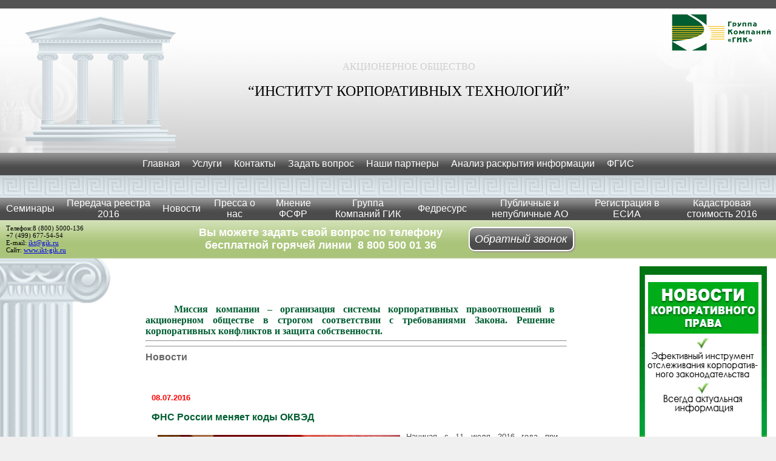

--- FILE ---
content_type: text/html; charset=utf-8
request_url: https://old.ikt-gik.ru/index.php?option=com_content&view=featured&Itemid=17&limitstart=6
body_size: 15400
content:
<!DOCTYPE html PUBLIC "-//W3C//DTD XHTML 1.0 Transitional//EN" "http://www.w3.org/TR/xhtml1/DTD/xhtml1-transitional.dtd">
<html xmlns="http://www.w3.org/1999/xhtml"  xml:lang="ru-ru" lang="ru-ru" dir="ltr">
<head>
<meta http-equiv="content-type" content="text/html; charset=utf-8" />
	<meta name="keywords" content="выпуск акций, ценных бумаг, эмиссия, реорганизация, ФСФР в ПР, акционерные общества Краснодара, ЭЦП федресурс" />
	<meta name="description" content="Услуги: выпуск ценных бумаг, реорганизация, ликвидация, акционерные общества" />
	<meta name="generator" content="Joomla! - Open Source Content Management" />
	<title>Выпуск ценных бумаг, раскрытие информации, вопросы корпоративного права.</title>
	<link href="/index.php?format=feed&amp;type=rss" rel="alternate" type="application/rss+xml" title="RSS 2.0" />
	<link href="/index.php?format=feed&amp;type=atom" rel="alternate" type="application/atom+xml" title="Atom 1.0" />
	<link href="/templates/new_ikt/favicon.ico" rel="shortcut icon" type="image/vnd.microsoft.icon" />

<META HTTP-EQUIV="Content-language" content ="ru">
<link href="/templates/new_ikt/css.css" rel="stylesheet" type="text/css" />
<link href="/templates/new_ikt/otchot2013.css" rel="stylesheet" type="text/css" />
<style type="text/css"> .joomla {color: #555555; font-size:8px; background-color: #ffffff; float:right; overflow:hidden;}</style>
<link href="/templates/new_ikt/favicon.ico" rel="shortcut icon"/>

<script src="//ajax.googleapis.com/ajax/libs/jquery/1.12.4/jquery.min.js"></script>
<!-- Кнопка "Заказать звонок"-->
<script src="/templates/new_ikt/Scripts/form_fos.js" type="text/javascript"></script>

<!-- Отслеживание для Google Analytics -->
<script type="text/javascript">

  var _gaq = _gaq || [];
  _gaq.push(['_setAccount', 'UA-44057770-1']);
  _gaq.push(['_trackPageview']);

  (function() {
    var ga = document.createElement('script'); ga.type = 'text/javascript'; ga.async = true;
    ga.src = ('https:' == document.location.protocol ? 'https://ssl' : 'http://www') + '.google-analytics.com/ga.js';
    var s = document.getElementsByTagName('script')[0]; s.parentNode.insertBefore(ga, s);
  })();

</script>
<script>var name_ti = '3bc2c9fc4b9d6f979c17d7d0a7bdae66';</script>

</head>

<body >


<!-- Позиция для модуля с всплывающим окошком. Внутри него находится другой модуль "Обратный звонок".
	Не важно в каом месте index.php вставлять этот модуль, т.к. он появитсятолько при клике по ссылке "Обратный звонок",
	находящейся в шапке сайта -->

<table width="100%" border="0" align="center" cellpadding="0" cellspacing="0" bgcolor="#ffffff">
	  <tr>
    <td bgcolor="#545454" height="14"></td>
  </tr>
  <tr>
    <td height="238"><table width="100%" border="0" cellspacing="0" cellpadding="0">
      <tr>
        <td width="308"><a href="/" title="На главную"><img src="/templates/new_ikt/images/images_02.jpg" width="308" height="238" border="0"/></a></td>
        <td width="100%" style="background-image:url(/templates/new_ikt/images/im_03.jpg);" align="center"><span class="text2">АКЦИОНЕРНОЕ ОБЩЕСТВО</span><br /><br />
           <span class="text3">“ИНСТИТУТ КОРПОРАТИВНЫХ ТЕХНОЛОГИЙ”</span></td>
        <td><table width="239" border="0" cellspacing="0" cellpadding="0">
          <tr>
            <td height="79" background="/templates/new_ikt/images/im_05.jpg"><a href="//www.gik.ru"><img src="/templates/new_ikt/images/GIK.gif"  align="right" border="0" /></a></td>
          </tr>
          <tr>
            <td height="80" background="/templates/new_ikt/images/im_06.jpg" align="center">&nbsp; </td>
          </tr>
          <tr>
            <td height="79" background="/templates/new_ikt/images/im_07.jpg">&nbsp;</td>
          </tr>
        </table></td>
      </tr>
    </table></td>
  </tr>
  <tr>
    <td height="37" background="/templates/new_ikt/images/images_06.jpg" align="center"><span class="menu" >		<div class="moduletable_menu">
						<ul class="nav menu mod-list">
<li class="item-17 default current active"><a href="/index.php?option=com_content&amp;view=featured&amp;Itemid=17" >Главная</a></li><li class="item-5"><a href="/index.php?option=com_content&amp;view=article&amp;id=2&amp;Itemid=5" >Услуги</a></li><li class="item-4"><a href="/index.php?option=com_content&amp;view=article&amp;id=3&amp;Itemid=4" >Контакты</a></li><li class="item-12"><a href="/index.php?option=com_alfcontact&amp;Itemid=12" >Задать вопрос</a></li><li class="item-18"><a href="/index.php?option=com_content&amp;view=article&amp;id=116&amp;Itemid=18" >Наши партнеры</a></li><li class="item-21"><a href="/index.php?option=com_content&amp;view=article&amp;id=148&amp;Itemid=21" >Анализ раскрытия информации</a></li><li class="item-25"><a href="/index.php?option=com_content&amp;view=article&amp;id=191&amp;Itemid=5" >ФГИС</a></li></ul>
		</div>
	</span></td>
  </tr>
  
  <tr>
    <td style="background-image:url(/templates/new_ikt/images/images_08.jpg);" height="37">&nbsp;</td>
  </tr>
   <tr>
    <td height="37" background="/templates/new_ikt/images/images_06.jpg" align="center" style="background-size:contain;"><span class="menu" >  		<div class="moduletable_menu2">
						<ul class="nav menu mod-list">
<li class="item-27"><a href="http://seminar.ikt-gik.ru/" target="_blank" rel="noopener noreferrer">Семинары</a></li><li class="item-7"><a href="/index.php?option=com_content&amp;view=article&amp;id=172&amp;Itemid=7" >Передача реестра 2016</a></li><li class="item-15"><a href="/index.php?option=com_content&amp;view=category&amp;layout=blog&amp;id=2&amp;Itemid=15" >Новости</a></li><li class="item-9"><a href="/index.php?option=com_content&amp;view=article&amp;id=8&amp;Itemid=9" >Пресса о нас</a></li><li class="item-10"><a href="/index.php?option=com_content&amp;view=article&amp;id=9&amp;Itemid=10" >Мнение ФСФР</a></li><li class="item-11"><a href="/index.php?option=com_content&amp;view=article&amp;id=10&amp;Itemid=11" >Группа Компаний ГИК</a></li><li class="item-19"><a href="/index.php?option=com_content&amp;view=article&amp;id=150&amp;Itemid=19" >Федресурс</a></li><li class="item-24"><a href="/index.php?option=com_content&amp;view=article&amp;id=205&amp;Itemid=21" >Публичные и непубличные АО</a></li><li class="item-26"><a href="/index.php?option=com_content&amp;view=article&amp;id=201&amp;Itemid=26" >Регистрация в ЕСИА</a></li><li class="item-165"><a href="/index.php?option=com_content&amp;view=article&amp;id=303&amp;Itemid=165" >Кадастровая стоимость 2016</a></li></ul>
		</div>
	</span></td>
  </tr>
  <tr>
    <td height="63" background="/templates/new_ikt/images/images_09.jpg">
    <table width="100%" class="top_line" border="0" cellspacing="0" cellpadding="0">
  <tr>
    <td width="220">		<div class="moduletablecont">
						

<div class="customcont"  >
	<p><span style="color: black; font-family: 'Verdana','sans-serif'; font-size: 8.5pt;">Телефон:8 (800) 5000-136 &nbsp; &nbsp;</span></p>
<p><span style="color: black; font-family: 'Verdana','sans-serif'; font-size: 8.5pt;">+7 (499) 677-54-54</span></p>
<p><span style="color: black; font-family: 'Verdana','sans-serif'; font-size: 8.5pt;">E-mail: <a href="mailto:ikt@gik.ru">ikt@gik.ru</a> </span></p>
<p><span style="color: black; font-family: 'Verdana','sans-serif'; font-size: 8.5pt;">Сайт: <a href="http://www.ikt-gik.ru">www.ikt-gik.ru</a></span></p></div>
		</div>
	</td>
    <td>
    	<table align="center"><tr>
        <td style="width:430px; text-align:center;">
    		<div class="moduletablemig">
						

<div class="custommig"  >
	<p style="text-align: center; margin: 0;"><span style="font-size: 18px;"><strong><span style="color: #ffffff;">Вы можете задать свой вопрос по телефону<br /> бесплатной горячей линии&nbsp; 8 800 500 01 36</span>
	</strong>
	</span>
</p>
<p>&nbsp;</p></div>
		</div>
	    
    	</td>
        <td style="width:155px;">
    <div class="s5box_one link_r1 back_call" style="dislpay: block; float: left; margin-left:25px;"><a style="width:170px;" onclick="send_z()" href="javascript:">Обратный звонок</a><div>
    	</td>
        </tr>
        </table>
    </td>
    <!-- td width="155">
    </td -->
<td width="240">
</td>
  </tr>
</table>
</td>
  </tr>
  
  <tr>
    <td><table width="100%" border="0" cellspacing="0" cellpadding="0">
      <tr>
        <td width="220"  style="background-image:url(/templates/new_ikt/images/images_13.jpg); background-repeat:repeat-y;" valign="top"><img src="/templates/new_ikt/images/images_11.jpg" width="194" height="84" />
         
        </td>
        <td valign="top"><br />		<div class="moduletable">
						

<div class="custom"  >
	<div class="text1">
<p style="text-align: center;">&nbsp;</p>
<p style="margin: 0cm 15pt 0.0001pt 0cm; text-align: justify; text-indent: 35.45pt;">&nbsp;</p>
<p style="margin: 0cm 15pt 0.0001pt 0cm; text-align: justify; text-indent: 35.45pt;"><strong><span style="font-size: 12pt; font-family: 'Times New Roman', serif; color: #005e32;">Миссия компании – организация системы корпоративных правоотношений в акционерном обществе в строгом соответствии с требованиями Закона. Решение корпоративных конфликтов и защита собственности.</span></strong></p>
<hr />
<!-- Новогодняя тема 
	<table align="center">
		<tbody>
			<tr>
				<td><img src="/images/banners/NY2016.jpg" alt="" width="960" height="550" style="display: block !important; visibility: visible; width: 100%; height: auto; max-width: 960px;" /></td>
			</tr>
		</tbody>
	</table>
	div style="width: 597px; height: 224px; margin: 0 auto; background-image: url(/../images/banners/NY2012.jpg)">&nbsp;</div --><hr /><!-- <p style="margin: 0cm 15pt 0.0001pt 0cm; text-align: center; text-indent: 35.45pt;" align="center"><br /> Все что связано&nbsp; со словом акция &ndash; наша работа.</p>
	<p style="margin: 0cm 15pt 0.0001pt 0cm; text-align: center; text-indent: 35.45pt;" align="center">&nbsp;</p>
	<p style="margin: 0cm 15pt 0.0001pt 0cm; text-align: justify; text-indent: 35.45pt;">Мы помогаем крупным собственникам защитить свой бизнес от внешних угроз и шантажа. Предприятиям с государственной собственностью мы помогаем правильно организовать работу совета директоров и корпоративного секретаря общества, помогаем соблюдать требования сложного корпоративного законодательства.</p>
	<p style="margin: 0cm 15pt 0.0001pt 0cm; text-align: justify; text-indent: 35.45pt;">Специально для Краснодарских эмитентов нами был разработан единственный в России бесплатный сайт раскрытия информации &ndash; <a href="http://www.krayinfo.ru/">Краевой портал раскрытия информации</a>.</p>
	<p style="margin: 0cm 15pt 0.0001pt 0cm; text-align: justify; text-indent: 35.45pt;">При содействии департамента по финансовым и фондовым рынкам Краснодарского края мы ведем просветительскую деятельность среди акционерных обществ Краснодарского края. Проводим бесплатные семинары в торгово-промышленной палате Краснодарского края. Мы регулярно получаем благодарности от администраций различных районов Краснодарского края.</p>
	<p style="margin: 0cm 15pt 0.0001pt 0cm; text-align: justify; text-indent: 35.45pt;">&nbsp;</p>
	<p style="margin: 0cm 15pt 0.0001pt 0cm; text-align: justify; text-indent: 35.45pt;"><img src="/images/stories/16.png" alt="" width="27" height="27" border="0" />Институт Корпоративных Технологий &ndash; это компания, созданная в рамках мощной группы компаний, состоящей из крупнейших профессиональных участников рынка ценных бумаг Южного федерального округа.</p>
	<p style="margin: 0cm 15pt 0.0001pt 0cm; text-align: justify; text-indent: 35.45pt;"><img src="/images/stories/16.png" alt="" width="27" height="27" border="0" />Институт Корпоративных Технологий&nbsp; - это около 50 предприятий на постоянном абонентском обслуживании.</p>
	<p style="margin: 0cm 15pt 0.0001pt 0cm; text-align: justify; text-indent: 35.45pt;"><img src="/images/stories/16.png" alt="" width="27" height="27" border="0" />Институт Корпоративных Технологий &ndash; это наши партнеры которые вот уже много лет доверяют нам решение своих деловых задач.</p>
	<p style="margin: 0cm 15pt 0.0001pt 0cm; text-align: justify; text-indent: 35.45pt;">&nbsp;</p>
	<p style="margin: 0cm 15pt 0.0001pt 0cm; text-align: justify; text-indent: 35.45pt;">Если вы хотите получить сильного и профессионального партнера, - звоните, мы поможем.</p>
	<p style="margin: 0cm 15pt 0.0001pt 0cm; text-align: justify; text-indent: 35.45pt;">&nbsp;</p>
	<hr />
--></div>
<div class="text1" style="text-align: left;"><span style="color: #666666; font-family: Helvetica, Arial, sans-serif; font-size: 16px; font-weight: bold; line-height: 1.3em;">Новости</span></div></div>
		</div>
	 
            <br><br>
             
            <div class="blog-featured" itemscope itemtype="https://schema.org/Blog">
	
		
		<div class="items-row cols-1 row-0 row-fluid">
					<div class="item column-1 span12"
				itemprop="blogPost" itemscope itemtype="https://schema.org/BlogPosting">
			





			<dl class="article-info muted">

		
			<dt class="article-info-term">
									Информация о материале							</dt>

			
			
			
			
			
		
												<dd class="create">
					<span class="icon-calendar" aria-hidden="true"></span>
					<time datetime="2016-07-08T11:58:48+03:00" itemprop="dateCreated">
						08.07.2016					</time>
			</dd>			
			
						</dl>



<h3 style="color: #005e32;">ФНС России меняет коды ОКВЭД</h3>
<p style="line-height: 15.8079996109009px;"><img src="/images/news/201607-fns.jpeg" alt="ФНС России меняет коды ОКВЭД" width="640" height="428" style="padding: 5px 10px 30px 10px; width: 400px; height: 268px; float: left;" /></p>
<p>Начиная с 11 июля 2016 года при регистрации&nbsp; юридических лиц и индивидуальных предпринимателей необходимо использовать новые коды ОКВЭД. Данные поправки были внесены Приказом ФНС России от 25 января 2012 г. № ММВ-7-6/25.</p>
<p>До вступления изменений рекомендуется использовать&nbsp; (ОКВЭД) ОК 029-2001 (КДЕС Ред. 1) (ОКВЭД КДЕС Ред. 1). После 11 июля 2016 года необходимо указывать коды из&nbsp;Общероссийского классификатора видов экономической деятельности (ОКВЭД2) ОК 029-2014 (КДЕС Ред. 2) (ОКВЭД 2 КДЕС Ред. 2).</p>
<p>Помимо ЮЛ и ИП, данные требования затрагивают КФХ.</p>
<p>Институт Корпоративных Технологий продолжает оперативно информировать своих клиентов о наиболее важных изменениях в законодательстве, которые, так или иначе затрагивают деятельность бизнес-сообщества России. Для того, чтобы лично&nbsp; получать новости, а также информацию о мероприятиях и акциях компании, оформите бесплатную подписку на наши <a href="http://newskorp.ikt-gik.ru/?utm_source=iktgik&amp;utm_medium=banner&amp;utm_campaign=news">Новости корпоративного права</a>.</p>
<p>&nbsp;</p>



			</div>
			
			
		</div>
		
	
		
		<div class="items-row cols-1 row-1 row-fluid">
					<div class="item column-1 span12"
				itemprop="blogPost" itemscope itemtype="https://schema.org/BlogPosting">
			





			<dl class="article-info muted">

		
			<dt class="article-info-term">
									Информация о материале							</dt>

			
			
			
			
			
		
												<dd class="create">
					<span class="icon-calendar" aria-hidden="true"></span>
					<time datetime="2016-06-29T12:02:03+03:00" itemprop="dateCreated">
						29.06.2016					</time>
			</dd>			
			
						</dl>



<h3 style="color: #005e32;">16 июня прошел вебинар</h3>
<p><strong>16.06.2016 г.</strong>- состоялся онлайн – семинар на тему: <strong>«Как провести общее собрание акционеров без штрафов. Реформа 1.07.2016. Как законно получить 100% акций без согласия остальных акционеров и реорганизоваться в ООО».</strong></p>
<p>Спикерами выступили:</p>
<p>&nbsp;<strong>Левина Алла Константиновна</strong> - Начальник отдела корпоративно-правового сопровождения АО «Институт Корпоративных Технологий», член совета директоров крупнейших российских компаний, ведущий консультант в области корпоративного права.</p>
<p><strong>Зинов Сергей Александрович -&nbsp; </strong>начальник отдела правового обеспечения АО «Институт Корпоративных Технологий», юрист практикующий право более 6 лет, член следующих организаций: Ассоциации международного права России; Ассоциации международного морского права России; Совет директоров Новороссийско-Хьюстонского торгово-промышленного совета с 2009г. (двухстороннее членство с Торгово-промышленной палатой Западного Хьюстона).</p>
<p>Приятно отметить, что семинары и вебинары, проводимые АО «ИКТ» расширяют свою географию, в данном мероприятии приняли участие представители акционерных обществ разных областей, а именно:</p>
<ol>
<li>Тюменская область</li>
<li>Республика Саха (Якутия)</li>
<li>Ханты – Мансийский авт. Округ – Югра</li>
<li>Иркутская область</li>
<li>Пермский край</li>
<li>Республика Башкортостан</li>
<li>Республика Дагестан</li>
<li>Саратовская область</li>
<li>Челябинская область</li>
<li>Амурская область</li>
<li>Омская область</li>
<li>Тверская область</li>
<li>Архангельская область</li>
<li>Республика Коми</li>
<li>Новосибирская область</li>
</ol>
<p>Общее количество слушателей 95 человек (93 компании).</p>
<p>По итогам онлайн – семинара все участники получили именной сертификат + &nbsp;<strong>скидку 30 %</strong> на все наши практические семинары и мероприятия в течение года.</p>
<p>&nbsp;</p>



			</div>
			
			
		</div>
		
	
		
		<div class="items-row cols-1 row-2 row-fluid">
					<div class="item column-1 span12"
				itemprop="blogPost" itemscope itemtype="https://schema.org/BlogPosting">
			





			<dl class="article-info muted">

		
			<dt class="article-info-term">
									Информация о материале							</dt>

			
			
			
			
			
		
												<dd class="create">
					<span class="icon-calendar" aria-hidden="true"></span>
					<time datetime="2016-06-24T12:46:11+03:00" itemprop="dateCreated">
						24.06.2016					</time>
			</dd>			
			
						</dl>



<h3 style="color: #005e32;">Эксперты Института провели семинары в Екатеринбурге и Самаре</h3>
<p style="line-height: 15.8079996109009px;"><img src="/images/news/201606-sorokin.jpg" alt="Эксперты Института провели семинары в Екатеринбурге и Самаре" width="267" height="400" style="padding: 5px 10px 30px 10px; width: 200px; height: 300px; float: right;" /></p>
<p><strong>&nbsp;&nbsp;&nbsp;&nbsp;&nbsp;&nbsp;&nbsp;&nbsp;&nbsp; </strong>Для разъяснений последних указаний Банка России для руководителей компаний,<strong>&nbsp;</strong>бухгалтеров, корпоративных юристов, специалистов, отвечающих в акционерном обществе за раскрытие информации и корпоративные действия, были проведены консультационные семинары.</p>
<p><strong>&nbsp;&nbsp;&nbsp;&nbsp;&nbsp;&nbsp;&nbsp;&nbsp;&nbsp; </strong>Программа семинаров касалась изменений требований к раскрытию информации, деятельности публичных и непубличных обществ, составления годового отчета АО за 2015 год и направления реформирования законодательства во 2-м полугодии 2016 года.</p>
<p>&nbsp;&nbsp;&nbsp;&nbsp;&nbsp;&nbsp;&nbsp;&nbsp;&nbsp; Семинары были организованы ООО &laquo;Партнер-НСК&raquo;&nbsp;при поддержке Информационного агентства &laquo;Интерфакс&raquo;&nbsp;&nbsp;совместно с АО ВТБ Регистратор.</p>
<p>&nbsp;&nbsp;&nbsp;&nbsp;&nbsp;&nbsp;&nbsp;&nbsp;&nbsp; В качестве одного из ведущих экспертов в области корпоративного права для консультации корпоративных юристов хозяйствующих субъектов был приглашен<strong>&nbsp;</strong>заместитель генерального директора АО &laquo;Институт Корпоративных Технологий&raquo; Сорокин Сергей Викторович. В своей лекции он подробно рассказал участникам семинаров о том, как гарантированно и законно выкупить 100% акций у всех акционеров, без их согласия, а также довел информацию о многих других вопросах, касающихся принципов и рекомендаций Кодекса корпоративного поведения.</p>
<p>&nbsp;&nbsp;&nbsp;&nbsp;&nbsp;&nbsp;&nbsp;&nbsp;&nbsp; На сегодняшний день у экспертов Института уже запланирован цикл семинаров в российских городах,&nbsp; в рамках которых они поделятся своими знаниями в области корпоративного права, а также помогут предприятиям&nbsp; быстро адаптироваться к изменениям в законодательстве.</p>
<p>&nbsp;</p>



			</div>
			
			
		</div>
		
	
		
		<div class="items-row cols-1 row-3 row-fluid">
					<div class="item column-1 span12"
				itemprop="blogPost" itemscope itemtype="https://schema.org/BlogPosting">
			





			<dl class="article-info muted">

		
			<dt class="article-info-term">
									Информация о материале							</dt>

			
			
			
			
			
		
												<dd class="create">
					<span class="icon-calendar" aria-hidden="true"></span>
					<time datetime="2016-06-20T17:45:00+03:00" itemprop="dateCreated">
						20.06.2016					</time>
			</dd>			
			
						</dl>



<h3 style="color: #005e32;">Изменено требование о раскрытии в годовом отчете акционерного общества информации о совершении сделки, в совершении которой имеется заинтересованность.</h3>
<p>Обращаем внимание наших клиентов на <strong>Указание Банка России от 01.04.2016 г. № 3987-У</strong> "О внесении изменений в Положение Банка России от 30 декабря 2014 года № 454-П "О раскрытии информации эмитентами эмиссионных ценных бумаг",<strong> которое вступило в силу 20.06.2016 г.</strong> (опубликовано на Официальном сайте Банка России http://www.cbr.ru/ - 09.06.2016 г.).</p>
<p>Установлено, что в годовом отчете для каждой сделки (группы сделок), в совершении которой имелась заинтересованность и необходимость одобрения которой уполномоченным органом управления акционерного общества предусмотрена главой XI Федерального закона от 26.12.1995 г. № 208-ФЗ "Об акционерных обществах", а также размер которой (которых) составлял два или более процента балансовой стоимости активов общества, необходимо указывать основания, по которым соответствующее лицо или лица признаны заинтересованными в совершении сделки, доли участия заинтересованного лица (заинтересованных лиц) в уставном (складочном) капитале (доли принадлежащих заинтересованному лицу (заинтересованным лицам) акций) акционерного общества и юридического лица, являвшегося стороной в сделке, на дату совершения сделки.</p>
<p>Дополнительно обращаем внимание эмитентов, на которых распространяется обязанность по раскрытию информации в форме ежеквартального отчета, консолидированной финансовой отчетности эмитента и сообщений о существенных фактах. Указанием Банка России № 3987-У от 01.04.2016 г. был расширен перечень информации, указываемой в сообщении о существенном факте о совершении эмитентом сделки, в совершении которой имеется заинтересованность. В числе прочего с 20 июня 2016 года в сообщении указываются полное и сокращенное фирменное наименование (наименование), место нахождения юридического лица или ФИО физического лица, признанного лицом, заинтересованным в совершении эмитентом сделки, основание, по которому такое лицо признано заинтересованным в совершении сделки, доля участия заинтересованного лица в уставном (складочном) капитале эмитента и юридического лица, являющегося стороной в сделке.</p>
<p>По вопросам применения данных норм, а также любым другим вопросам корпоративного права специалисты Института Корпоративных Технологий готовы предоставить разъяснения.</p>
<p>Бесплатный номер по России 8-800-500-01-36.</p>
<p>&nbsp;</p>
<p>&nbsp;</p>



			</div>
			
			
		</div>
		
	
		
		<div class="items-row cols-1 row-4 row-fluid">
					<div class="item column-1 span12"
				itemprop="blogPost" itemscope itemtype="https://schema.org/BlogPosting">
			





			<dl class="article-info muted">

		
			<dt class="article-info-term">
									Информация о материале							</dt>

			
			
			
			
			
		
												<dd class="create">
					<span class="icon-calendar" aria-hidden="true"></span>
					<time datetime="2016-06-09T17:59:07+03:00" itemprop="dateCreated">
						09.06.2016					</time>
			</dd>			
			
						</dl>



<h3 style="color: #005e32;">Институт Корпоративных Технологий оптимизирует работу аграрных холдингов Кубани</h3>
<p>Руководство крупного сельскохозяйственного предприятия Белоглинского района, специализирующегося на производстве зерна, приняло решение усовершенствовать структуру управления компании для того, чтобы оптимизировать ряд системных расходов и направить высвободившиеся денежные средства на внедрение современных технологий выращивания зерновых.</p>
<p>Процедура, которую проведут специалисты АО «Институт Корпоративных Технологий» предоставит возможность крупному собственнику консолидировать в своих руках полный пакет акций, что позволит ему не только избежать затрат на выкуп акций по рыночной стоимости, но и безбоязненно вносить имущество и денежные средства в общество, не опасаясь выплаты дивидендов на весь реестр.</p>
<p>Процедура доведения проводится корпоративными юристами Института в несколько этапов и включает в себя не только полное документальное сопровождение, представительство собственника в гос. органах, но и разработку и реализацию индивидуальной концепции выпуска ценных бумаг.</p>
<p>Благодаря многолетнему опыту проведения подобных процедур Институт Корпоративных Технологий в законном порядке избавляет собственника бизнеса от всех возможных рисков, связанных с мелкими акционерами.</p>
<p>В результате подобных процедур более 130 собственников российского бизнеса довели свою долю до 100%, воспользовавшись услугами Института.&nbsp; Полный комплекс мероприятий корпоративного управления, включая процедуру доведения, был проведен Институтом для крупнейших производителей овощей на юге России - Агрокомбината&nbsp; «Тепличный» и Тепличного комбината «Прогресс».</p>
<p>&nbsp;</p>



			</div>
			
			
		</div>
		
	
		
		<div class="items-row cols-1 row-5 row-fluid">
					<div class="item column-1 span12"
				itemprop="blogPost" itemscope itemtype="https://schema.org/BlogPosting">
			





			<dl class="article-info muted">

		
			<dt class="article-info-term">
									Информация о материале							</dt>

			
			
			
			
			
		
												<dd class="create">
					<span class="icon-calendar" aria-hidden="true"></span>
					<time datetime="2016-06-06T12:15:11+03:00" itemprop="dateCreated">
						06.06.2016					</time>
			</dd>			
			
						</dl>



<h3 style="color: #005e32;">Группа Компаний "ГИК" получила приз за лучшие оформление выставочной площади на 8-ом форуме малого и среднего предпринимательства</h3>
<p style="line-height: 15.8079996109009px;"><img src="/images/news/201606-forum.jpg" alt="Группа Компаний ГИК получила приз за лучшие оформление выставочной площади на 8-ом форуме малого и среднего предпринимательства" width="283" height="400" style="padding: 5px 10px 30px 10px; width: 212px; height: 300px; float: left;" /></p>
<p>Мероприятие проходило в павильонах Краснодар ЭКСПО 26 и 27 мая.</p> 
<p>Среди участников мероприятия были -  представители бизнеса, общественные, научные и образовательные организации, а также кредитные организации региона.</p>
<p>В торжественной церемонии открытия форума приняли участие глава МО г.Краснодар Владимир Евланов  и председатель Краснодарского краевого отделения Общероссийской общественной организации малого и среднего предпринимательства «ОПОРА РОССИИ» Башмаков Даниэль. По мнению представителей власти, именно на таких площадках у бизнеса есть реальная возможность для продуктивного диалога и эффективного взаимодействия.</p>
<p>Наши специалисты рассказали гостям и участникам мероприятия о новых продуктах преимуществах и преимуществах ГИК Финанс.</p>
<p>Так же был проведен розыгрыш призов от партнеров и организатора форума малого и среднего предпринимательства «Краснодар - город для бизнеса», на котором были вручены 10 сертификатов на услуги ГК ГИК.</p>
<p>&nbsp;</p>



			</div>
			
			
		</div>
		
	
	<div class="items-more">
	<ol class="nav nav-tabs nav-stacked">
	<li>
		<a href="/index.php?option=com_content&amp;view=article&amp;id=320:novost-institut-korporativnykh-tekhnologij-uchastvuet-v-vospitanii-predprinimatelskoj-initsiativy&amp;catid=2&amp;Itemid=15">
			Новость. Институт Корпоративных Технологий участвует в воспитании предпринимательской инициативы</a>
	</li>
	<li>
		<a href="/index.php?option=com_content&amp;view=article&amp;id=319:novost-institut-korporativnykh-tekhnologij-initsiiroval-obshchee-raz-yasnenie-tsb-rf-o-registratsii-vypuska-i-prospekta-tsennykh-bumag&amp;catid=2&amp;Itemid=15">
			Новость. Институт Корпоративных Технологий инициировал общее разъяснение ЦБ РФ о регистрации выпуска и проспекта ценных бумаг</a>
	</li>
	<li>
		<a href="/index.php?option=com_content&amp;view=article&amp;id=318:novost-nalogovaya-sluzhba-rossii-prinyalas-za-ozdorovlenie-i-distsiplinu-biznesa&amp;catid=2&amp;Itemid=15">
			Новость. Налоговая служба России принялась за оздоровление и дисциплину бизнеса.</a>
	</li>
	<li>
		<a href="/index.php?option=com_content&amp;view=article&amp;id=317:[base64]&amp;catid=2&amp;Itemid=15">
			Новость. 28 апреля Институт Корпоративных Технологий проведет весьма полезный вебинар на тему «Как провести общее собрание акционеров без штрафов. Реформа 01.07.2016 г. Как законно получить 100% акций без согласия остальных акционеров и реорганизоваться в</a>
	</li>
</ol>
	</div>

	<div class="pagination">

					<p class="counter pull-right">
				Страница 2 из 6			</p>
						<ul>
	<li class="pagination-start"><a title="В начало" href="/index.php" class="hasTooltip pagenav">В начало</a></li>
	<li class="pagination-prev"><a title="Назад" href="/index.php" class="hasTooltip pagenav">Назад</a></li>
			<li><a href="/index.php" class="pagenav">1</a></li>			<li><span class="pagenav">2</span></li>			<li><a href="/index.php?limitstart=12" class="pagenav">3</a></li>			<li><a href="/index.php?limitstart=18" class="pagenav">4</a></li>			<li><a href="/index.php?limitstart=24" class="pagenav">5</a></li>			<li><a href="/index.php?limitstart=30" class="pagenav">6</a></li>		<li class="pagination-next"><a title="Вперед" href="/index.php?limitstart=12" class="hasTooltip pagenav">Вперед</a></li>
	<li class="pagination-end"><a title="В конец" href="/index.php?limitstart=30" class="hasTooltip pagenav">В конец</a></li>
</ul>
	</div>

</div>
 <br><br>
            		<div class="moduletable">
						

<div class="custom"  >
	<div class="text1">
	<!-- <p style="margin-bottom: 0.0001pt; text-align: justify; text-indent: 35.45pt; width: 0;"><span style="font-size: 12pt; font-family: 'Times New Roman', serif;">_________________________________________________________________________________________________________________________________________________________________</span></p> -->
  <hr style="border-image: none; margin-left: 35.45pt; border-top: 1px solid black;" />
	<p style="margin-bottom: 0.0001pt; text-align: justify; text-indent: 35.45pt;">Группа Компаний "ГИК"-&nbsp;Искусство создания интеллектуальных решений</p>
	<p style="margin-bottom: 0.0001pt; text-align: justify; text-indent: 35.45pt;">GIK &ndash; Generating of Intellectual Keys</p>
</div></div>
		</div>
	  
        </td>
        <td width="220"   valign="top">		<div class="moduletabletext2">
						

<div class="customtext2"  >
	<p style="text-align: center;"><a href="http://newskorp.ikt-gik.ru/?utm_source=iktgik&amp;utm_medium=banner&amp;utm_campaign=news"><img src="/images/banners/news.gif" alt="" width="210" height="400" border="0" /></a></p>
<!--<p>&nbsp;</p>
<p style="text-align: center;">
	<a href="http://newskorp.ikt-gik.ru/"><img src="/images/ikt-2.gif" alt="" width="210" height="400" border="0" /></a>
</p>
<p style="text-align: center;"><a href="/images/stories/support.html"><img src="/images/stories/9.jpg" alt="OK" width="199" height="146" border="0" /></a>
</p>
<p style="text-align: left;"><a href="/images/stories/support.html"><span style="color: #aac40a; background-color: #ffffff; text-decoration: none;">Воспользуйтесь мгновенной поддержкой онлайн консультанта в режиме чата.</span></a>
</p>
<hr />-->
<p>&nbsp;</p>
<p>&nbsp;</p>
<p>&nbsp;</p>
<p>&nbsp;</p></div>
		</div>
	
         
        </td>
      </tr>
    </table></td>
  </tr>
  <tr>
    <td><img src="/templates/new_ikt/images/images_16.jpg" width="1000" height="53" /></td>
  </tr>
  <tr>
    <td height="64" style="background-image:url(/templates/new_ikt/images/images_17.jpg); background-repeat:no-repeat;background-size:cover;"  valign="top" ><br />
<table width="100%" border="0" cellspacing="0" cellpadding="0"  height="40" >
  <tr>
  <td width="240"  valign="top">&nbsp;</td>
    <td width="293"  valign="top"><span class="bottom">АО «Институт Корпоративных Технологий», 2010&ndash;2026</span></td>
 
    <td  align="center">
<!-- Счетчики -->
<!-- Yandex.Metrika informer -->
<a href="//metrika.yandex.ru/stat/?id=41592389&amp;from=informer"
target="_blank" rel="nofollow"><img src="//bs.yandex.ru/informer/41592389/3_1_FFFFFFFF_EFEFEFFF_0_pageviews"
style="width:88px; height:31px; border:0;" alt="Яндекс.Метрика" title="Яндекс.Метрика: данные за сегодня (просмотры, визиты и уникальные посетители)" /></a>
<!-- /Yandex.Metrika informer -->

<!-- Yandex.Metrika counter -->
	<script>var yaParams = {ip_address: "3.16.161.170"};</script><script type="text/javascript"> (function (d, w, c) { (w[c] = w[c] || []).push(function() { try { w.yaCounter41592389 = new Ya.Metrika({ id:41592389, params:window.yaParams, clickmap:true, trackLinks:true, accurateTrackBounce:true, webvisor:true }); } catch(e) { } }); var n = d.getElementsByTagName("script")[0], s = d.createElement("script"), f = function () { n.parentNode.insertBefore(s, n); }; s.type = "text/javascript"; s.async = true; s.src = "https://mc.yandex.ru/metrika/watch.js"; if (w.opera == "[object Opera]") { d.addEventListener("DOMContentLoaded", f, false); } else { f(); } })(document, window, "yandex_metrika_callbacks"); </script> <noscript><div><img src="https://mc.yandex.ru/watch/41592389" style="position:absolute; left:-9999px;" alt="" /></div></noscript> <!-- /Yandex.Metrika counter -->
<div class="joomla"></div>
</td>
    <td width="184" align="right" valign="top">
<div id="linkz"><a href="//www.dikvi.ru" target="_blank"><img src="/templates/new_ikt/images/dikvi.png">&nbsp;&nbsp;Веб-студия ДИКВИ</a></div></td>
  </tr>
</table></td>
  </tr>
</table>
<script> !function(f,b,e,v,n,t,s) {if(f.fbq)return;n=f.fbq=function(){n.callMethod? n.callMethod.apply(n,arguments):n.queue.push(arguments)}; if(!f._fbq)f._fbq=n;n.push=n;n.loaded=!0;n.version='2.0'; n.queue=[];t=b.createElement(e);t.async=!0; t.src=v;s=b.getElementsByTagName(e)[0]; s.parentNode.insertBefore(t,s)}(window,document,'script', 'https://connect.facebook.net/en_US/fbevents.js'); fbq('init', '2049183422002022'); fbq('track', 'PageView'); </script> <noscript> <img height="1" width="1" src="https://www.facebook.com/tr?id=2049183422002022&ev=PageView &noscript=1"/> </noscript>
<script type="text/javascript">document.write('<script type="text/javascript" charset="utf-8" defer="defer" async="true" id="onicon_loader" src="//cp.onicon.ru/js/simple_loader.js?site_id=554229ed286688e0428b4573&srv=2&' + (new Date).getTime() + '"></scr' + 'ipt>');</script>
<script async defer="defer" src="//files.jumpoutpopup.ru/0608aad5422abdd40b32.js"></script>
<link defer="defer" href="//ti.gik.ru/public/servicedesk/style.css" type="text/css" rel="stylesheet" />
</body>
</html>


--- FILE ---
content_type: text/css
request_url: https://old.ikt-gik.ru/templates/new_ikt/css.css
body_size: 2223
content:
@charset "utf-8";
/* CSS Document */

body { background-color:#f0f0f0; margin-left: 0px;
	margin-top: 0px;
	margin-right: 0px;
	margin-bottom: 0px;
	font-family:  Arial, Helvetica, sans-serif; 
	color: #111111;}

h1 { font-size: 14pt; font-weight:normal; color: #005E32; font-family:Arial, Helvetica, sans-serif; margin-left:20px; margin-top:0px; margin-bottom:0px; margin-right:20px;}

.text_news, .blog-featured .item {color: #4c4b4b; font-size:10pt; font-weight:normal; text-decoration: none; margin-left:10px; margin-right:15px; font-family:Arial, Helvetica, sans-serif;text-align: justify;clear:both;overflow:hidden;padding-bottom:10px;}
.blog-featured .items-more {clear:both;}
.article-info {clear:both;}
.article-info-term {display:none;}
.article-info .create {color:red;font-weight:bolder;margin-left:0;}

.items-more:before {content:'Еще статьи...';font-weight:bolder;}
.items-more .nav {list-style:square;}

.pagination {text-align:center;}
.pagination ul {list-style:none;display:table;margin:0 auto;}
.pagination ul > li {display:table-cell;padding-right:5px;}

.menu { font-size: 12pt; font-weight:normal; color: #ffffff; font-family:Arial, Helvetica, sans-serif; }
.menu a { display: inline-block; text-decoration:none; color: #ffffff;     margin-left: 10px;    margin-right: 10px; text-align:center;}
.menu a:hover { color: #ffffff; text-decoration:underline;}
.moduletable_menu {display: table;}
.moduletable_menu .nav, .moduletable_menu2 .nav {display:table-row;list-style:none;margin-top:0;margin-bottom:0;}
.moduletable_menu .nav > li, .moduletable_menu2 .nav > li {display:table-cell;text-align:center;vertical-align:middle;}

.tab { margin-left:100px; }
.text1, .item-page, .blog-featured, .blog_news, .item-page_news { color: #4c4b4b; font-size:10pt; font-weight:normal; text-decoration: none; margin-left:20px; margin-right:100px; font-family:Arial, Helvetica, sans-serif;}
.item-page, .blog_news, .item-page_news {margin-left:0;margin-right: 0;}
.text1 a, .item-page a, .blog-featured a, .blog_news a, .item-page_news a {  text-decoration: none;  color: #005E32; font-size:10pt; font-family:Arial, Helvetica, sans-serif;}
.text1 a:hover, .item-page a:hover, .blog-featured a:hover, .blog_news a:hover, .item-page_news a:hover { color: #005E32; text-decoration: underline;}

.text222 { color: #4c4b4b; font-size:10pt; font-weight:normal; text-decoration: none; margin-left:20px; font-family:Arial, Helvetica, sans-serif;}
.text222 a {  text-decoration: none;  color: #005E32; font-size:10pt; font-family:Arial, Helvetica, sans-serif;}
.text222 a:hover { color: #005E32; text-decoration: underline;}

.moduletabletext1 {
color: #4c4b4b; font-size:10pt; font-weight:normal; text-decoration: none; margin-left:20px; margin-right:100px; font-family:Arial, Helvetica, sans-serif;
}
.moduletabletext2 {
color: #4c4b4b; font-size:10pt; font-weight:normal; text-decoration: none; margin-left:20px; margin-right:15px; font-family:Arial, Helvetica, sans-serif;
}

.moduletablemig {height:42px;}

.text4 { color: #005E32; font-size:10pt; font-weight: bold; text-decoration: none; margin-left:100px; margin-right:100px; font-family:Arial, Helvetica, sans-serif;}

.text11 { color: #4c4b4b; font-size:10pt; font-weight:normal; text-decoration: none; margin-left:100px; margin-right:100px; font-family:Arial, Helvetica, sans-serif;}
.text11 a {  text-decoration: none;  color: #4c4b4b; font-size:10pt; font-family:Arial, Helvetica, sans-serif;}
.text11 a:hover { color: #005E32; text-decoration: underline;}

.top { color: #5e7b06; font-size:13pt; font-weight:normal; text-decoration: none;   font-family:Arial, Helvetica, sans-serif; margin-left:100px; }
.right_kol {font-size:12px; margin-right:40px;}
.migtext { color: #de0101; font-size:13pt; font-weight: bold; text-decoration: none;   font-family:Arial, Helvetica, sans-serif; margin-left:100px; }
.migtext a { color: #de0101; font-size:13pt; font-weight: bold; text-decoration: none;   font-family:Arial, Helvetica, sans-serif;  }
.migtext a:hover { color: #de0101; font-size:13pt; font-weight: bold; text-decoration: none;   font-family:Arial, Helvetica, sans-serif;  }

.menu2 { color: #4c4b4b; font-size:10pt; font-weight:normal; text-decoration: none;   font-family:Arial, Helvetica, sans-serif; margin-left:100px;}
.menu2 a {  text-decoration: none;  color: #4c4b4b; font-size:10pt; font-family:Arial, Helvetica, sans-serif;}
.menu2 a:hover { color: #005E32; text-decoration: underline;}

.text2 { color: #cdcecd; font-size:12pt; font-weight:normal; text-decoration: none; margin-left:0px; margin-right:0px; font-family:Georgia, "Times New Roman", Times, serif;}
.text3 { color: #040404; font-size:18pt; font-weight:normal; text-decoration: none; margin-left:0px; margin-right:0px; font-family:Georgia, "Times New Roman", Times, serif;}

.cont { color: #4c4b4b; font-size:9pt; font-weight:normal; text-decoration: none; margin-left:10px; font-family:Arial, Helvetica, sans-serif;}
.cont a {  text-decoration: none;  color: #4c4b4b; font-size:9pt; font-family:Arial, Helvetica, sans-serif;}
.cont a:hover {  text-decoration: underline;}
.moduletablecont {
color: #4c4b4b; font-size:9pt; font-weight:normal; text-decoration: none; margin-left:10px; font-family:Arial, Helvetica, sans-serif;
}
.ram { border:2px; border-style:solid; border-color:#d5d6d5; padding:2px;}

.bottom { font-family:Arial, Helvetica, sans-serif; color: #4c4b4b; font-size:8pt; text-decoration:none;  margin-right:10px;}
.bottom a{ font-family:Arial, Helvetica, sans-serif; color: #aac47a; font-size:8pt;  text-decoration:underline; margin-right:10px;}
.bottom a:hover{ font-family:Arial, Helvetica, sans-serif; color: #aac47a; font-size:8pt;  text-decoration: none;}

.bottom1 { font-family:Arial, Helvetica, sans-serif; color: #4c4b4b; font-size:8pt; text-decoration:none; margin-left:100px; margin-right:100px;}
.bottom1 a{ font-family:Arial, Helvetica, sans-serif; color: #aac47a; font-size:8pt;  text-decoration:underline;}
.bottom1 a:hover{ font-family:Arial, Helvetica, sans-serif; color: #aac47a; font-size:8pt;  text-decoration: none;}

/*контактная форма*/
div.contact {border:1px solid #aac47a; width:60%; color: #afafaf; font-size:10pt; padding:1%;}
div.contact input, textarea, select {margin:6px;}
div.contact img { margin-left:6px;}
/*конец контактная форма*/

#linkz {
	font-size: 10pt; font-weight:normal; color: #4C4B4B; font-family:Arial, Helvetica, sans-serif; margin-right:10px;
}

#linkz a {
	text-decoration:none; color: #4C4B4B;}

#linkz a:hover {
	color: #4C4B4B; text-decoration:underline;
	}

/* Ссылка "Обратный звонок" в шапке*/
.s5box_one {
	color: #FFFFFF;
	cursor:pointer;
}
.s5box_one a:hover {
	text-decoration: underline;
}
/* Вплывающее окно "Обратный звонок" */
#cboxContent, #cboxMiddleLeft, #cboxMiddleRight {
	height: 463px !important;
}
/*#cboxWrapper {
	overflow:visible !important;	
}*/
#cboxLoadedContent {
	overflow: visible;
}
#s5box_one h3 {
	margin-top: 0;
}
#eccbc87e4b5ce2fe28308fd9f2a7baf3 { /* Поле "Комментарий" */
	height: 50px;
}
#c4ca4238a0b923820dcc509a6f75849b, /* Имя */
#c81e728d9d4c2f636f067f89cc14862c, /* Телефон */
#eccbc87e4b5ce2fe28308fd9f2a7baf3 { /* Комментарий */
	width: 300px;
}

.back_call a { 
	font-size: 18px !important;
}
.top_line p {margin:0;}

/* Всплвающее окно с подпиской на рассылку */
.JC-popup h1 {
	font-size: 22px !important;
    margin-bottom: 20px !important;
    margin-top: 20px !important;
	text-align: center;
}

/* Модуль: Оформите подписку */
.moduletable_news {
    background: none repeat scroll 0 0 #E0E9EE;
    border: 1px solid #4B4B4B;
    border-radius: 5px 5px 5px 5px;
    font-size: 12px;
    left: 50%;
    margin-left: -290px;
    padding: 5px;
    position: absolute;
    top: 440px;
	padding-left:20px;
}
.moduletable_news form {}
.moduletable_news .text {float: left; width:300px;}
.moduletable_news table {float: left;}

/* Загловок Раздела "Новости" опускаем чуть ниже */
.componentheading_news h1 {margin-bottom: 35px;}
.contentpaneopen {width: 100%;}

--- FILE ---
content_type: text/css
request_url: https://old.ikt-gik.ru/templates/new_ikt/otchot2013.css
body_size: 1856
content:
@charset "utf-8";
/* CSS Document */

.otchot2013 {
	margin-right: 10px;
	margin-left: 10px;
	font-family: Arial, Helvetica, sans-serif;
	font-size: 16px;
}
.link_r1 {
	text-indent:  0px ;
	text-align: center;
}

.link_r1 a{
	display: block;
	width: 600px;

	text-align: center;
	background-color: #4B4B4B;
	line-height: 36px;
	text-decoration: none;
	margin:3px auto;
	background-image: url(/images_reklama/images_1.jpg);
	background-repeat: repeat-x;
	font-size: 16px;
	font-style: italic;
	color: #FFF;
	font-weight: normal;
	background-position: left top;
	box-shadow: 2px 2px 2px  #9F9B92;
	-moz-border-radius:10px;
	-webkit-border-radius:10px;
	-khtml-border-radius:10px;
	border-radius:10px;
	border: 2px solid #FFF;
	
}
.point td { 
	padding-bottom: 15px;
}
.point img {
	-moz-border-radius:10px;
	-webkit-border-radius:10px;
	-khtml-border-radius:10px;
	border-radius:10px;
	border: 2px solid #848484;
	padding: 3px;
	
}
.point .link_r1_green a {
	display: block;
	width: 100%;
	text-align: center;
	background-color: #4B4B4B;
	line-height: 50px;
	text-decoration: none;
	margin: auto;
	background-image: url(/images_reklama/images_2.jpg);
	background-repeat: repeat;
	font-size: 18px;
	font-style: italic;
	color: #4C4B4B;
	font-weight: normal;
	background-position: left top;
	box-shadow: 2px 2px 2px  #9F9B92;
	-moz-border-radius:10px;
	-webkit-border-radius:10px;
	-khtml-border-radius:10px;
	border-radius:10px;
	border: 2px solid #FFF;
}

tr.point:hover .link_r1_green a {
	background-color: #C00;
	color: #FFF;
	background-image: none;
}
tr.point:hover img {	
	border: 2px solid #C00;
}


.link_r2 a {
	display: block;
	width: auto;
	/* [disabled]text-align: center; */
	/* [disabled]background-color: #76864D; */
	text-decoration: none;
	/* [disabled]background-image: url(/images_reklama/images_1.jpg); */
	background-repeat: repeat-x;
	font-size: 16px;
	font-style: italic;
	color: #76864D;
	font-weight: normal;
	background-position: left top;
	box-shadow: 0px 0px 3px  #9F9B92;
	-moz-border-radius:10px;
	-webkit-border-radius:10px;
	-khtml-border-radius:10px;
	border-radius:10px;
	border: 2px solid #FFF;
	padding: 7px 20px;
	margin-top: 5px;
	margin-right: auto;
	margin-bottom: 5px;
	margin-left: auto;
}

.link_r1 a:hover {
	background-color: #C00;
}

.link_r2 a:hover {
	background-color: #C00;
	color: #FFF;
}
.link_r2 a:hover span {
	color: #ADE544;
}

.otchot2013 h1 {
	font-size: 36px;
	color: #C00;
}

.otchot2013 h2 {
	font-size: 26px;
	color: #C00;
	/*box-shadow: 0px 0px 5px  #9F9B92;*/
		-moz-border-radius:10px;
	-webkit-border-radius:10px;
	-khtml-border-radius:10px;
	border-radius:10px;
	border: 2px solid #BAC3C8;
	padding: 20px 10px;
	font-family: Arial, Helvetica, sans-serif;
	font-variant: small-caps;
}
.otchot2013 h3 {
	color: #1F6A9C;
	font-variant: small-caps;
	font-size: 24px;
	font-family: "Arial Narrow", Helvetica, sans-serif;
	font-weight: bold;
}
.text_r {
	font-size: 16px;
	font-weight: bold;
	color: #B70000;
	font-style: italic;
}
.otchot2013 p {
	/* [disabled]text-indent: 36px; */
	text-align: justify;
	line-height: 130%;
	margin: 10px 5px 5px 10px;
}
.otchot2013 ol li{
	margin: 10px;
}
.otchot2013 ul li {
	margin: 10px;
}



#callme {
    height: 151px;
    position: fixed;
    right: 0;
    top: 150px;
    width: 22px;
    z-index: 110;
}
.cme_txt {
    border: 1px solid #AAAAAA;
    border-radius: 3px 3px 3px 3px;
    box-shadow: 0 1px 0 #FFFFFF;
    color: #777777;
    font-size: 12px;
    padding: 7px 5px;
    resize: none;
    width: 285px;
}
#cme_form {
    background: none repeat scroll 0 0 #EFEFEF;
    border-bottom: 1px solid #0F8F0C;
    border-radius: 7px 7px 7px 7px;
    border-top: 1px solid #0F8F0C;
    box-shadow: 0 3px 5px #333333;
    display: none;
    left: 50%;
    margin-left: -157px;
    padding-left: 10px;
    position: fixed;
    text-shadow: 0 1px #FFFFFF;
    top: 150px;
    width: 305px;
    z-index: 109;
	padding-bottom: 10px;
}
#cme_form span {
    clear: both;
    display: block;
    padding: 2px 1px;
}
.cme_btn {
    -moz-border-bottom-colors: none;
    -moz-border-left-colors: none;
    -moz-border-right-colors: none;
    -moz-border-top-colors: none;
    background: linear-gradient(to bottom, #0BC408 0%, #09A206 100%) repeat scroll 0 0 rgba(0, 0, 0, 0);
    border-color: #87C286 #0E780C #0E780C;
    border-image: none;
    border-radius: 2px 2px 2px 2px;
    border-style: solid;
    border-width: 1px;
    box-shadow: 0 -1px 0 #0E780C, 0 1px 0 #FFFFFF;
    color: #FFFFFF;
    cursor: pointer;
    font-size: 15px;
    margin: 0;
    padding: 2px 7px 5px;
    text-shadow: 0 1px 0 #757575;
}
#cme_form h6 {
    color: #0F8F0C;
    font-size: 26px;
    margin: 0;
    padding: 10px 0 8px;
}
.callmebody {
    background: none repeat scroll 0 0 #FFFFFF;
    font-family: Tahoma;
    font-size: 80%;
    padding: 5px 10px;
}
.callmebody .inf {
    clear: both;
    font-weight: bold;
    margin: 0 0 10px;
    padding: 0 5px;
}
#viewform {
    background: url("../images/bttn.png") repeat scroll 0 0 rgba(0, 0, 0, 0);
    border: 0 none;
    cursor: pointer;
    height: 185px;
    padding: 0;
    width: 22px;
}
.callmeform_hover {
    background-position: 22px 0 !important;
}
#callme_result {
    background: url("../images/loading.gif") no-repeat scroll 10px center #FFFFFF;
    clear: both;
    display: none;
    margin: 5px 11px 10px 0;
}
#callme_result div {
    margin: 4px 0 0;
    padding: 7px;
}
#callme_result .sending {
    clear: both;
    color: #555555;
    display: block;
    padding: 7px 0 7px 35px;
}
#callme_result .c_success {
    background: none repeat scroll 0 0 #C8ED9C;
    border-radius: 3px 3px 3px 3px;
    color: #555555;
}
#callme_result .c_error {
    background: none repeat scroll 0 0 #FFADAD;
    border-radius: 3px 3px 3px 3px;
    color: #333333;
    text-shadow: none;
}
#cme_cls {
    background: url("../images/close.png") repeat scroll 0 0 rgba(0, 0, 0, 0);
    box-shadow: 0 1px 0 #FFFFFF;
    cursor: pointer;
    display: inline;
    float: right;
    height: 15px;
    margin: 12px 14px 0 0;
    width: 15px;
}
#cm_crds a {
    color: #888888;
    font-size: 10px;
}
#cm_crds a:hover {
    text-decoration: none;
}
#cm_crds {
    color: #888888;
    display: inline;
    float: right;
    font-size: 8px;
    padding: 7px 12px 0 0;
}
#cme_cls {
    text-decoration: none;
}
#cme_back {
    background: none repeat scroll 0 0 #333333;
    display: block;
    height: 100%;
    left: 0;
    opacity: 0.5;
    position: fixed;
    top: 0;
    width: 100%;
    z-index: 108;
}
	

--- FILE ---
content_type: application/javascript; charset=utf-8
request_url: https://old.ikt-gik.ru/templates/new_ikt/Scripts/form_fos.js
body_size: 1295
content:
 







//--- Send POST request to the server
var SERVER_URL = "https://ti.gik.ru/public/telephony/addcall";
//--- with the following parameters:
//--- uid    - the form ID from Callback settings in Telephony
var FORM_UID = "2JmU2udpMTkxdHe";
//--- number - phone number. User enters this value in the form.
//---
//--- Send form
function OrderCall ()
  {
   var ajax = new XMLHttpRequest();
   ajax.open("POST", SERVER_URL, true);
   ajax.setRequestHeader("Content-Type", "application/x-www-form-urlencoded");
   ajax.onload = function ()
     {
      if(ajax.status == 200 && ajax.getAllResponseHeaders())
        {
         var result = document.getElementById("call_order_result"),
         answer = window.JSON.parse(ajax.responseText),
         status = answer.result;
         //---
         switch(status)
           {
            case 0:
              result.innerHTML = "Your request is accepted. Please wait for operator&#39;s call.";
              break;
            //---
            case 3:
              result.innerHTML = "Your request is declined. No rules found for the current request form.";
              break;
            //---
            case 4:
              result.innerHTML = "Calls to the phone number you&#39;ve specified are not allowed. Try to enter another phone number.";
              break;
           }
         //---
         return;
        }
      //---
      alert("Failed sending the request")
     };
   //---
   ajax.send(["number=",encodeURIComponent(document.getElementById("call_order_number").value), "&uid=", encodeURIComponent(FORM_UID)].join(""));
   close_form();
  }


//document.write('<scri'+'pt language="JavaScript" type="text/javascript" src="https://ajax.googleapis.com/ajax/libs/jquery/1.9.1/jquery.min.js"></sc'+'ript>');

function send_z(){
	
	var ht = '<div id="cme_form"><a href="javascript:" id="cme_cls" onclick="close_form()" style="opacity: 1;">&nbsp;</a><h6>Заказать звонок</h6>'+
			'<span>Введите номер телефона. Мы перезвоним Вам в течение минуты.</span>'+
			'<span> <input id="call_order_number" type="text" value="" placeholder="Например: +7 9172 909090" style="width: 200px;"/></span>'+
			'<span><input type="button" value="Перезвонить мне" onclick="OrderCall()" class="cme_btn" style="opacity: 1;" id="send_call" ></span>'+
			'<div id="callme_result"><div id="call_order_result"></div></div>'+
			'</div>';
	$('body').append('<div id="cme_back" />');
	$('body').append(ht);
	$('#cme_form').fadeIn(500);
	  
}
function close_form(){$('#cme_form').remove();$('#cme_back').remove();}

//$(document).keyup(function(a) {if (a.keyCode == 27) { if($("#cme_form").is(":visible")) {close_form();} } });